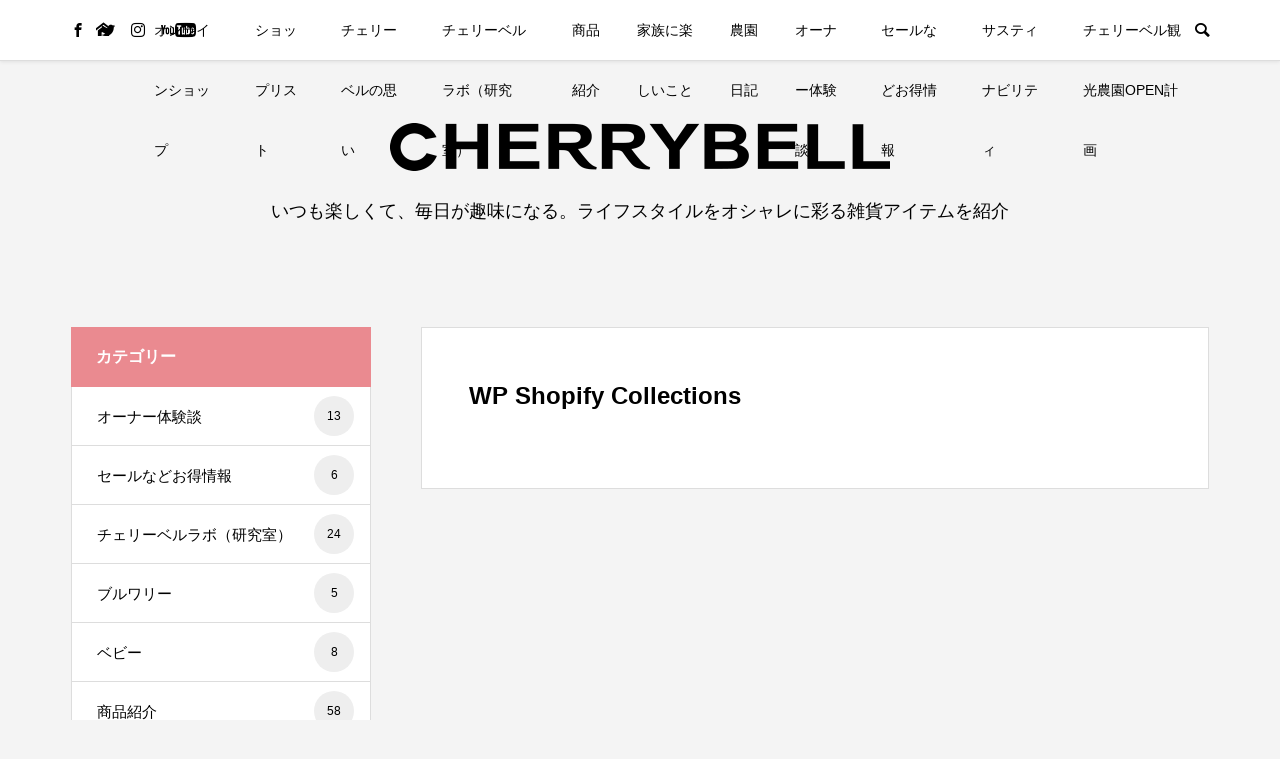

--- FILE ---
content_type: text/html; charset=UTF-8
request_url: https://cherrybell.jp/collections/
body_size: 13831
content:
<!DOCTYPE html>
<html lang="ja">
<head >
<meta charset="UTF-8">
<meta name="description" content="おっと言えるモノ・コトを提供したい">
<meta name="viewport" content="width=device-width">
<meta name='robots' content='index, follow, max-image-preview:large, max-snippet:-1, max-video-preview:-1' />
	<style>img:is([sizes="auto" i], [sizes^="auto," i]) { contain-intrinsic-size: 3000px 1500px }</style>
	
	<!-- This site is optimized with the Yoast SEO plugin v20.6 - https://yoast.com/wordpress/plugins/seo/ -->
	<title>WP Shopify Collections - チェリーベル</title>
	<link rel="canonical" href="https://cherrybell.jp/collections/" />
	<meta property="og:locale" content="ja_JP" />
	<meta property="og:type" content="article" />
	<meta property="og:title" content="WP Shopify Collections - チェリーベル" />
	<meta property="og:url" content="https://cherrybell.jp/collections/" />
	<meta property="og:site_name" content="チェリーベル" />
	<meta property="article:publisher" content="https://www.facebook.com/r.cherrybell" />
	<meta name="twitter:card" content="summary_large_image" />
	<script type="application/ld+json" class="yoast-schema-graph">{"@context":"https://schema.org","@graph":[{"@type":"WebPage","@id":"https://cherrybell.jp/collections/","url":"https://cherrybell.jp/collections/","name":"WP Shopify Collections - チェリーベル","isPartOf":{"@id":"https://cherrybell.jp/#website"},"datePublished":"2021-10-02T14:12:24+00:00","dateModified":"2021-10-02T14:12:24+00:00","breadcrumb":{"@id":"https://cherrybell.jp/collections/#breadcrumb"},"inLanguage":"ja","potentialAction":[{"@type":"ReadAction","target":["https://cherrybell.jp/collections/"]}]},{"@type":"BreadcrumbList","@id":"https://cherrybell.jp/collections/#breadcrumb","itemListElement":[{"@type":"ListItem","position":1,"name":"ホーム","item":"https://cherrybell.jp/"},{"@type":"ListItem","position":2,"name":"WP Shopify Collections"}]},{"@type":"WebSite","@id":"https://cherrybell.jp/#website","url":"https://cherrybell.jp/","name":"チェリーベル","description":"おっと言えるモノ・コトを提供したい","publisher":{"@id":"https://cherrybell.jp/#organization"},"potentialAction":[{"@type":"SearchAction","target":{"@type":"EntryPoint","urlTemplate":"https://cherrybell.jp/?s={search_term_string}"},"query-input":"required name=search_term_string"}],"inLanguage":"ja"},{"@type":"Organization","@id":"https://cherrybell.jp/#organization","name":"株式会社チェリーベル・ジャパン","url":"https://cherrybell.jp/","logo":{"@type":"ImageObject","inLanguage":"ja","@id":"https://cherrybell.jp/#/schema/logo/image/","url":"https://cherrybell.jp/wp-content/uploads/2020/04/cherrybell_logo1000.png","contentUrl":"https://cherrybell.jp/wp-content/uploads/2020/04/cherrybell_logo1000.png","width":1000,"height":96,"caption":"株式会社チェリーベル・ジャパン"},"image":{"@id":"https://cherrybell.jp/#/schema/logo/image/"},"sameAs":["https://www.facebook.com/r.cherrybell","https://www.instagram.com/cherrybell_house/?hl=ja","https://www.youtube.com/channel/UCj1wskIfrGTu5ml2LSJFajg"]}]}</script>
	<!-- / Yoast SEO plugin. -->


<link rel='dns-prefetch' href='//www.googletagmanager.com' />
<link rel='dns-prefetch' href='//c0.wp.com' />
<link rel='stylesheet' id='wp-block-library-css' href='https://c0.wp.com/c/6.7.4/wp-includes/css/dist/block-library/style.min.css' type='text/css' media='all' />
<style id='wp-block-library-inline-css' type='text/css'>
.has-text-align-justify{text-align:justify;}
.vk-cols--reverse{flex-direction:row-reverse}.vk-cols--hasbtn{margin-bottom:0}.vk-cols--hasbtn>.row>.vk_gridColumn_item,.vk-cols--hasbtn>.wp-block-column{position:relative;padding-bottom:3em}.vk-cols--hasbtn>.row>.vk_gridColumn_item>.wp-block-buttons,.vk-cols--hasbtn>.row>.vk_gridColumn_item>.vk_button,.vk-cols--hasbtn>.wp-block-column>.wp-block-buttons,.vk-cols--hasbtn>.wp-block-column>.vk_button{position:absolute;bottom:0;width:100%}.vk-cols--fit.wp-block-columns{gap:0}.vk-cols--fit.wp-block-columns,.vk-cols--fit.wp-block-columns:not(.is-not-stacked-on-mobile){margin-top:0;margin-bottom:0;justify-content:space-between}.vk-cols--fit.wp-block-columns>.wp-block-column *:last-child,.vk-cols--fit.wp-block-columns:not(.is-not-stacked-on-mobile)>.wp-block-column *:last-child{margin-bottom:0}.vk-cols--fit.wp-block-columns>.wp-block-column>.wp-block-cover,.vk-cols--fit.wp-block-columns:not(.is-not-stacked-on-mobile)>.wp-block-column>.wp-block-cover{margin-top:0}.vk-cols--fit.wp-block-columns.has-background,.vk-cols--fit.wp-block-columns:not(.is-not-stacked-on-mobile).has-background{padding:0}@media(max-width: 599px){.vk-cols--fit.wp-block-columns:not(.has-background)>.wp-block-column:not(.has-background),.vk-cols--fit.wp-block-columns:not(.is-not-stacked-on-mobile):not(.has-background)>.wp-block-column:not(.has-background){padding-left:0 !important;padding-right:0 !important}}@media(min-width: 782px){.vk-cols--fit.wp-block-columns .block-editor-block-list__block.wp-block-column:not(:first-child),.vk-cols--fit.wp-block-columns>.wp-block-column:not(:first-child),.vk-cols--fit.wp-block-columns:not(.is-not-stacked-on-mobile) .block-editor-block-list__block.wp-block-column:not(:first-child),.vk-cols--fit.wp-block-columns:not(.is-not-stacked-on-mobile)>.wp-block-column:not(:first-child){margin-left:0}}@media(min-width: 600px)and (max-width: 781px){.vk-cols--fit.wp-block-columns .wp-block-column:nth-child(2n),.vk-cols--fit.wp-block-columns:not(.is-not-stacked-on-mobile) .wp-block-column:nth-child(2n){margin-left:0}.vk-cols--fit.wp-block-columns .wp-block-column:not(:only-child),.vk-cols--fit.wp-block-columns:not(.is-not-stacked-on-mobile) .wp-block-column:not(:only-child){flex-basis:50% !important}}.vk-cols--fit--gap1.wp-block-columns{gap:1px}@media(min-width: 600px)and (max-width: 781px){.vk-cols--fit--gap1.wp-block-columns .wp-block-column:not(:only-child){flex-basis:calc(50% - 1px) !important}}.vk-cols--fit.vk-cols--grid>.block-editor-block-list__block,.vk-cols--fit.vk-cols--grid>.wp-block-column,.vk-cols--fit.vk-cols--grid:not(.is-not-stacked-on-mobile)>.block-editor-block-list__block,.vk-cols--fit.vk-cols--grid:not(.is-not-stacked-on-mobile)>.wp-block-column{flex-basis:50%;box-sizing:border-box}@media(max-width: 599px){.vk-cols--fit.vk-cols--grid.vk-cols--grid--alignfull>.wp-block-column:nth-child(2)>.wp-block-cover,.vk-cols--fit.vk-cols--grid:not(.is-not-stacked-on-mobile).vk-cols--grid--alignfull>.wp-block-column:nth-child(2)>.wp-block-cover{width:100vw;margin-right:calc((100% - 100vw)/2);margin-left:calc((100% - 100vw)/2)}}@media(min-width: 600px){.vk-cols--fit.vk-cols--grid.vk-cols--grid--alignfull>.wp-block-column:nth-child(2)>.wp-block-cover,.vk-cols--fit.vk-cols--grid:not(.is-not-stacked-on-mobile).vk-cols--grid--alignfull>.wp-block-column:nth-child(2)>.wp-block-cover{margin-right:calc(100% - 50vw);width:50vw}}@media(min-width: 600px){.vk-cols--fit.vk-cols--grid.vk-cols--grid--alignfull.vk-cols--reverse>.wp-block-column,.vk-cols--fit.vk-cols--grid:not(.is-not-stacked-on-mobile).vk-cols--grid--alignfull.vk-cols--reverse>.wp-block-column{margin-left:0;margin-right:0}.vk-cols--fit.vk-cols--grid.vk-cols--grid--alignfull.vk-cols--reverse>.wp-block-column:nth-child(2)>.wp-block-cover,.vk-cols--fit.vk-cols--grid:not(.is-not-stacked-on-mobile).vk-cols--grid--alignfull.vk-cols--reverse>.wp-block-column:nth-child(2)>.wp-block-cover{margin-left:calc(100% - 50vw)}}.vk-cols--menu h2,.vk-cols--menu h3,.vk-cols--menu h4,.vk-cols--menu h5{margin-bottom:.2em;text-shadow:#000 0 0 10px}.vk-cols--menu h2:first-child,.vk-cols--menu h3:first-child,.vk-cols--menu h4:first-child,.vk-cols--menu h5:first-child{margin-top:0}.vk-cols--menu p{margin-bottom:1rem;text-shadow:#000 0 0 10px}.vk-cols--menu .wp-block-cover__inner-container:last-child{margin-bottom:0}.vk-cols--fitbnrs .wp-block-column .wp-block-cover:hover img{filter:unset}.vk-cols--fitbnrs .wp-block-column .wp-block-cover:hover{background-color:unset}.vk-cols--fitbnrs .wp-block-column .wp-block-cover:hover .wp-block-cover__image-background{filter:unset !important}.vk-cols--fitbnrs .wp-block-cover__inner-container{position:absolute;height:100%;width:100%}.vk-cols--fitbnrs .vk_button{height:100%;margin:0}.vk-cols--fitbnrs .vk_button .vk_button_btn,.vk-cols--fitbnrs .vk_button .btn{height:100%;width:100%;border:none;box-shadow:none;background-color:unset !important;transition:unset}.vk-cols--fitbnrs .vk_button .vk_button_btn:hover,.vk-cols--fitbnrs .vk_button .btn:hover{transition:unset}.vk-cols--fitbnrs .vk_button .vk_button_btn:after,.vk-cols--fitbnrs .vk_button .btn:after{border:none}.vk-cols--fitbnrs .vk_button .vk_button_link_txt{width:100%;position:absolute;top:50%;left:50%;transform:translateY(-50%) translateX(-50%);font-size:2rem;text-shadow:#000 0 0 10px}.vk-cols--fitbnrs .vk_button .vk_button_link_subCaption{width:100%;position:absolute;top:calc(50% + 2.2em);left:50%;transform:translateY(-50%) translateX(-50%);text-shadow:#000 0 0 10px}@media(min-width: 992px){.vk-cols--media.wp-block-columns{gap:3rem}}.vk-fit-map figure{margin-bottom:0}.vk-fit-map iframe{position:relative;margin-bottom:0;display:block;max-height:400px;width:100vw}.vk-fit-map:is(.alignfull,.alignwide) div{max-width:100%}.vk-table--th--width25 :where(tr>*:first-child){width:25%}.vk-table--th--width30 :where(tr>*:first-child){width:30%}.vk-table--th--width35 :where(tr>*:first-child){width:35%}.vk-table--th--width40 :where(tr>*:first-child){width:40%}.vk-table--th--bg-bright :where(tr>*:first-child){background-color:var(--wp--preset--color--bg-secondary, rgba(0, 0, 0, 0.05))}@media(max-width: 599px){.vk-table--mobile-block :is(th,td){width:100%;display:block}.vk-table--mobile-block.wp-block-table table :is(th,td){border-top:none}}.vk-table--width--th25 :where(tr>*:first-child){width:25%}.vk-table--width--th30 :where(tr>*:first-child){width:30%}.vk-table--width--th35 :where(tr>*:first-child){width:35%}.vk-table--width--th40 :where(tr>*:first-child){width:40%}.no-margin{margin:0}@media(max-width: 599px){.wp-block-image.vk-aligncenter--mobile>.alignright{float:none;margin-left:auto;margin-right:auto}.vk-no-padding-horizontal--mobile{padding-left:0 !important;padding-right:0 !important}}
/* VK Color Palettes */
</style>
<link rel='stylesheet' id='mediaelement-css' href='https://c0.wp.com/c/6.7.4/wp-includes/js/mediaelement/mediaelementplayer-legacy.min.css' type='text/css' media='all' />
<link rel='stylesheet' id='wp-mediaelement-css' href='https://c0.wp.com/c/6.7.4/wp-includes/js/mediaelement/wp-mediaelement.min.css' type='text/css' media='all' />
<link rel='stylesheet' id='vk-blocks/alert-css' href='https://cherrybell.jp/wp-content/plugins/vk-blocks/build/alert/style.css?ver=1.55.0.1' type='text/css' media='all' />
<link rel='stylesheet' id='vk-blocks/ancestor-page-list-css' href='https://cherrybell.jp/wp-content/plugins/vk-blocks/build/ancestor-page-list/style.css?ver=1.55.0.1' type='text/css' media='all' />
<link rel='stylesheet' id='vk-blocks/balloon-css' href='https://cherrybell.jp/wp-content/plugins/vk-blocks/build/balloon/style.css?ver=1.55.0.1' type='text/css' media='all' />
<link rel='stylesheet' id='vk-blocks/border-box-css' href='https://cherrybell.jp/wp-content/plugins/vk-blocks/build/border-box/style.css?ver=1.55.0.1' type='text/css' media='all' />
<link rel='stylesheet' id='vk-blocks/button-css' href='https://cherrybell.jp/wp-content/plugins/vk-blocks/build/button/style.css?ver=1.55.0.1' type='text/css' media='all' />
<link rel='stylesheet' id='vk-blocks/faq-css' href='https://cherrybell.jp/wp-content/plugins/vk-blocks/build/faq/style.css?ver=1.55.0.1' type='text/css' media='all' />
<link rel='stylesheet' id='vk-blocks/flow-css' href='https://cherrybell.jp/wp-content/plugins/vk-blocks/build/flow/style.css?ver=1.55.0.1' type='text/css' media='all' />
<link rel='stylesheet' id='vk-blocks/heading-css' href='https://cherrybell.jp/wp-content/plugins/vk-blocks/build/heading/style.css?ver=1.55.0.1' type='text/css' media='all' />
<link rel='stylesheet' id='vk-blocks/icon-css' href='https://cherrybell.jp/wp-content/plugins/vk-blocks/build/icon/style.css?ver=1.55.0.1' type='text/css' media='all' />
<link rel='stylesheet' id='vk-blocks/icon-outer-css' href='https://cherrybell.jp/wp-content/plugins/vk-blocks/build/icon-outer/style.css?ver=1.55.0.1' type='text/css' media='all' />
<link rel='stylesheet' id='vk-blocks/pr-blocks-css' href='https://cherrybell.jp/wp-content/plugins/vk-blocks/build/pr-blocks/style.css?ver=1.55.0.1' type='text/css' media='all' />
<link rel='stylesheet' id='vk-blocks/pr-content-css' href='https://cherrybell.jp/wp-content/plugins/vk-blocks/build/pr-content/style.css?ver=1.55.0.1' type='text/css' media='all' />
<link rel='stylesheet' id='vk-swiper-style-css' href='https://cherrybell.jp/wp-content/plugins/vk-blocks/inc/vk-swiper/package/assets/css/swiper-bundle.min.css?ver=6.8.0' type='text/css' media='all' />
<link rel='stylesheet' id='vk-blocks/slider-css' href='https://cherrybell.jp/wp-content/plugins/vk-blocks/build/slider/style.css?ver=1.55.0.1' type='text/css' media='all' />
<link rel='stylesheet' id='vk-blocks/slider-item-css' href='https://cherrybell.jp/wp-content/plugins/vk-blocks/build/slider-item/style.css?ver=1.55.0.1' type='text/css' media='all' />
<link rel='stylesheet' id='vk-blocks/spacer-css' href='https://cherrybell.jp/wp-content/plugins/vk-blocks/build/spacer/style.css?ver=1.55.0.1' type='text/css' media='all' />
<link rel='stylesheet' id='vk-blocks/staff-css' href='https://cherrybell.jp/wp-content/plugins/vk-blocks/build/staff/style.css?ver=1.55.0.1' type='text/css' media='all' />
<style id='classic-theme-styles-inline-css' type='text/css'>
/*! This file is auto-generated */
.wp-block-button__link{color:#fff;background-color:#32373c;border-radius:9999px;box-shadow:none;text-decoration:none;padding:calc(.667em + 2px) calc(1.333em + 2px);font-size:1.125em}.wp-block-file__button{background:#32373c;color:#fff;text-decoration:none}
</style>
<style id='global-styles-inline-css' type='text/css'>
:root{--wp--preset--aspect-ratio--square: 1;--wp--preset--aspect-ratio--4-3: 4/3;--wp--preset--aspect-ratio--3-4: 3/4;--wp--preset--aspect-ratio--3-2: 3/2;--wp--preset--aspect-ratio--2-3: 2/3;--wp--preset--aspect-ratio--16-9: 16/9;--wp--preset--aspect-ratio--9-16: 9/16;--wp--preset--color--black: #000000;--wp--preset--color--cyan-bluish-gray: #abb8c3;--wp--preset--color--white: #ffffff;--wp--preset--color--pale-pink: #f78da7;--wp--preset--color--vivid-red: #cf2e2e;--wp--preset--color--luminous-vivid-orange: #ff6900;--wp--preset--color--luminous-vivid-amber: #fcb900;--wp--preset--color--light-green-cyan: #7bdcb5;--wp--preset--color--vivid-green-cyan: #00d084;--wp--preset--color--pale-cyan-blue: #8ed1fc;--wp--preset--color--vivid-cyan-blue: #0693e3;--wp--preset--color--vivid-purple: #9b51e0;--wp--preset--gradient--vivid-cyan-blue-to-vivid-purple: linear-gradient(135deg,rgba(6,147,227,1) 0%,rgb(155,81,224) 100%);--wp--preset--gradient--light-green-cyan-to-vivid-green-cyan: linear-gradient(135deg,rgb(122,220,180) 0%,rgb(0,208,130) 100%);--wp--preset--gradient--luminous-vivid-amber-to-luminous-vivid-orange: linear-gradient(135deg,rgba(252,185,0,1) 0%,rgba(255,105,0,1) 100%);--wp--preset--gradient--luminous-vivid-orange-to-vivid-red: linear-gradient(135deg,rgba(255,105,0,1) 0%,rgb(207,46,46) 100%);--wp--preset--gradient--very-light-gray-to-cyan-bluish-gray: linear-gradient(135deg,rgb(238,238,238) 0%,rgb(169,184,195) 100%);--wp--preset--gradient--cool-to-warm-spectrum: linear-gradient(135deg,rgb(74,234,220) 0%,rgb(151,120,209) 20%,rgb(207,42,186) 40%,rgb(238,44,130) 60%,rgb(251,105,98) 80%,rgb(254,248,76) 100%);--wp--preset--gradient--blush-light-purple: linear-gradient(135deg,rgb(255,206,236) 0%,rgb(152,150,240) 100%);--wp--preset--gradient--blush-bordeaux: linear-gradient(135deg,rgb(254,205,165) 0%,rgb(254,45,45) 50%,rgb(107,0,62) 100%);--wp--preset--gradient--luminous-dusk: linear-gradient(135deg,rgb(255,203,112) 0%,rgb(199,81,192) 50%,rgb(65,88,208) 100%);--wp--preset--gradient--pale-ocean: linear-gradient(135deg,rgb(255,245,203) 0%,rgb(182,227,212) 50%,rgb(51,167,181) 100%);--wp--preset--gradient--electric-grass: linear-gradient(135deg,rgb(202,248,128) 0%,rgb(113,206,126) 100%);--wp--preset--gradient--midnight: linear-gradient(135deg,rgb(2,3,129) 0%,rgb(40,116,252) 100%);--wp--preset--font-size--small: 13px;--wp--preset--font-size--medium: 20px;--wp--preset--font-size--large: 36px;--wp--preset--font-size--x-large: 42px;--wp--preset--spacing--20: 0.44rem;--wp--preset--spacing--30: 0.67rem;--wp--preset--spacing--40: 1rem;--wp--preset--spacing--50: 1.5rem;--wp--preset--spacing--60: 2.25rem;--wp--preset--spacing--70: 3.38rem;--wp--preset--spacing--80: 5.06rem;--wp--preset--shadow--natural: 6px 6px 9px rgba(0, 0, 0, 0.2);--wp--preset--shadow--deep: 12px 12px 50px rgba(0, 0, 0, 0.4);--wp--preset--shadow--sharp: 6px 6px 0px rgba(0, 0, 0, 0.2);--wp--preset--shadow--outlined: 6px 6px 0px -3px rgba(255, 255, 255, 1), 6px 6px rgba(0, 0, 0, 1);--wp--preset--shadow--crisp: 6px 6px 0px rgba(0, 0, 0, 1);}:where(.is-layout-flex){gap: 0.5em;}:where(.is-layout-grid){gap: 0.5em;}body .is-layout-flex{display: flex;}.is-layout-flex{flex-wrap: wrap;align-items: center;}.is-layout-flex > :is(*, div){margin: 0;}body .is-layout-grid{display: grid;}.is-layout-grid > :is(*, div){margin: 0;}:where(.wp-block-columns.is-layout-flex){gap: 2em;}:where(.wp-block-columns.is-layout-grid){gap: 2em;}:where(.wp-block-post-template.is-layout-flex){gap: 1.25em;}:where(.wp-block-post-template.is-layout-grid){gap: 1.25em;}.has-black-color{color: var(--wp--preset--color--black) !important;}.has-cyan-bluish-gray-color{color: var(--wp--preset--color--cyan-bluish-gray) !important;}.has-white-color{color: var(--wp--preset--color--white) !important;}.has-pale-pink-color{color: var(--wp--preset--color--pale-pink) !important;}.has-vivid-red-color{color: var(--wp--preset--color--vivid-red) !important;}.has-luminous-vivid-orange-color{color: var(--wp--preset--color--luminous-vivid-orange) !important;}.has-luminous-vivid-amber-color{color: var(--wp--preset--color--luminous-vivid-amber) !important;}.has-light-green-cyan-color{color: var(--wp--preset--color--light-green-cyan) !important;}.has-vivid-green-cyan-color{color: var(--wp--preset--color--vivid-green-cyan) !important;}.has-pale-cyan-blue-color{color: var(--wp--preset--color--pale-cyan-blue) !important;}.has-vivid-cyan-blue-color{color: var(--wp--preset--color--vivid-cyan-blue) !important;}.has-vivid-purple-color{color: var(--wp--preset--color--vivid-purple) !important;}.has-black-background-color{background-color: var(--wp--preset--color--black) !important;}.has-cyan-bluish-gray-background-color{background-color: var(--wp--preset--color--cyan-bluish-gray) !important;}.has-white-background-color{background-color: var(--wp--preset--color--white) !important;}.has-pale-pink-background-color{background-color: var(--wp--preset--color--pale-pink) !important;}.has-vivid-red-background-color{background-color: var(--wp--preset--color--vivid-red) !important;}.has-luminous-vivid-orange-background-color{background-color: var(--wp--preset--color--luminous-vivid-orange) !important;}.has-luminous-vivid-amber-background-color{background-color: var(--wp--preset--color--luminous-vivid-amber) !important;}.has-light-green-cyan-background-color{background-color: var(--wp--preset--color--light-green-cyan) !important;}.has-vivid-green-cyan-background-color{background-color: var(--wp--preset--color--vivid-green-cyan) !important;}.has-pale-cyan-blue-background-color{background-color: var(--wp--preset--color--pale-cyan-blue) !important;}.has-vivid-cyan-blue-background-color{background-color: var(--wp--preset--color--vivid-cyan-blue) !important;}.has-vivid-purple-background-color{background-color: var(--wp--preset--color--vivid-purple) !important;}.has-black-border-color{border-color: var(--wp--preset--color--black) !important;}.has-cyan-bluish-gray-border-color{border-color: var(--wp--preset--color--cyan-bluish-gray) !important;}.has-white-border-color{border-color: var(--wp--preset--color--white) !important;}.has-pale-pink-border-color{border-color: var(--wp--preset--color--pale-pink) !important;}.has-vivid-red-border-color{border-color: var(--wp--preset--color--vivid-red) !important;}.has-luminous-vivid-orange-border-color{border-color: var(--wp--preset--color--luminous-vivid-orange) !important;}.has-luminous-vivid-amber-border-color{border-color: var(--wp--preset--color--luminous-vivid-amber) !important;}.has-light-green-cyan-border-color{border-color: var(--wp--preset--color--light-green-cyan) !important;}.has-vivid-green-cyan-border-color{border-color: var(--wp--preset--color--vivid-green-cyan) !important;}.has-pale-cyan-blue-border-color{border-color: var(--wp--preset--color--pale-cyan-blue) !important;}.has-vivid-cyan-blue-border-color{border-color: var(--wp--preset--color--vivid-cyan-blue) !important;}.has-vivid-purple-border-color{border-color: var(--wp--preset--color--vivid-purple) !important;}.has-vivid-cyan-blue-to-vivid-purple-gradient-background{background: var(--wp--preset--gradient--vivid-cyan-blue-to-vivid-purple) !important;}.has-light-green-cyan-to-vivid-green-cyan-gradient-background{background: var(--wp--preset--gradient--light-green-cyan-to-vivid-green-cyan) !important;}.has-luminous-vivid-amber-to-luminous-vivid-orange-gradient-background{background: var(--wp--preset--gradient--luminous-vivid-amber-to-luminous-vivid-orange) !important;}.has-luminous-vivid-orange-to-vivid-red-gradient-background{background: var(--wp--preset--gradient--luminous-vivid-orange-to-vivid-red) !important;}.has-very-light-gray-to-cyan-bluish-gray-gradient-background{background: var(--wp--preset--gradient--very-light-gray-to-cyan-bluish-gray) !important;}.has-cool-to-warm-spectrum-gradient-background{background: var(--wp--preset--gradient--cool-to-warm-spectrum) !important;}.has-blush-light-purple-gradient-background{background: var(--wp--preset--gradient--blush-light-purple) !important;}.has-blush-bordeaux-gradient-background{background: var(--wp--preset--gradient--blush-bordeaux) !important;}.has-luminous-dusk-gradient-background{background: var(--wp--preset--gradient--luminous-dusk) !important;}.has-pale-ocean-gradient-background{background: var(--wp--preset--gradient--pale-ocean) !important;}.has-electric-grass-gradient-background{background: var(--wp--preset--gradient--electric-grass) !important;}.has-midnight-gradient-background{background: var(--wp--preset--gradient--midnight) !important;}.has-small-font-size{font-size: var(--wp--preset--font-size--small) !important;}.has-medium-font-size{font-size: var(--wp--preset--font-size--medium) !important;}.has-large-font-size{font-size: var(--wp--preset--font-size--large) !important;}.has-x-large-font-size{font-size: var(--wp--preset--font-size--x-large) !important;}
:where(.wp-block-post-template.is-layout-flex){gap: 1.25em;}:where(.wp-block-post-template.is-layout-grid){gap: 1.25em;}
:where(.wp-block-columns.is-layout-flex){gap: 2em;}:where(.wp-block-columns.is-layout-grid){gap: 2em;}
:root :where(.wp-block-pullquote){font-size: 1.5em;line-height: 1.6;}
</style>
<link rel='stylesheet' id='vk-components-style-css' href='https://cherrybell.jp/wp-content/plugins/vk-blocks/build/vk-components.css?ver=1683435572' type='text/css' media='all' />
<link rel='stylesheet' id='vkblocks-bootstrap-css' href='https://cherrybell.jp/wp-content/plugins/vk-blocks/build/bootstrap_vk_using.css?ver=4.3.1' type='text/css' media='all' />
<link rel='stylesheet' id='be-slick-css' href='https://cherrybell.jp/wp-content/themes/be_tcd076/css/slick.min.css?ver=6.7.4' type='text/css' media='all' />
<link rel='stylesheet' id='be-perfect-scrollbar-css' href='https://cherrybell.jp/wp-content/themes/be_tcd076/css/perfect-scrollbar.css?ver=6.7.4' type='text/css' media='all' />
<link rel='stylesheet' id='be-style-css' href='https://cherrybell.jp/wp-content/themes/be_tcd076/style.css?ver=1.1' type='text/css' media='all' />
<link rel='stylesheet' id='vk-blocks-build-css-css' href='https://cherrybell.jp/wp-content/plugins/vk-blocks/build/block-build.css?ver=1.55.0.1' type='text/css' media='all' />
<style id='vk-blocks-build-css-inline-css' type='text/css'>
:root {--vk_flow-arrow: url(https://cherrybell.jp/wp-content/plugins/vk-blocks/inc/vk-blocks/images/arrow_bottom.svg);--vk_image-mask-wave01: url(https://cherrybell.jp/wp-content/plugins/vk-blocks/inc/vk-blocks/images/wave01.svg);--vk_image-mask-wave02: url(https://cherrybell.jp/wp-content/plugins/vk-blocks/inc/vk-blocks/images/wave02.svg);--vk_image-mask-wave03: url(https://cherrybell.jp/wp-content/plugins/vk-blocks/inc/vk-blocks/images/wave03.svg);--vk_image-mask-wave04: url(https://cherrybell.jp/wp-content/plugins/vk-blocks/inc/vk-blocks/images/wave04.svg);}
:root { --vk-size-text: 16px; /* --vk-color-primary is deprecated. */ --vk-color-primary:#337ab7; }

	:root {

		--vk-balloon-border-width:1px;

		--vk-balloon-speech-offset:-12px;
	}
	
</style>
<link rel='stylesheet' id='vk-font-awesome-css' href='https://cherrybell.jp/wp-content/plugins/vk-blocks/vendor/vektor-inc/font-awesome-versions/src/versions/6/css/all.min.css?ver=6.1.0' type='text/css' media='all' />
<link rel='stylesheet' id='jetpack_css-css' href='https://c0.wp.com/p/jetpack/10.2.3/css/jetpack.css' type='text/css' media='all' />
<script type="text/javascript" src="https://c0.wp.com/c/6.7.4/wp-includes/js/jquery/jquery.min.js" id="jquery-core-js"></script>
<script type="text/javascript" src="https://c0.wp.com/c/6.7.4/wp-includes/js/jquery/jquery-migrate.min.js" id="jquery-migrate-js"></script>

<!-- Google アナリティクス スニペット (Site Kit が追加) -->
<script type="text/javascript" src="https://www.googletagmanager.com/gtag/js?id=G-1DY0NMWWR6" id="google_gtagjs-js" async></script>
<script type="text/javascript" id="google_gtagjs-js-after">
/* <![CDATA[ */
window.dataLayer = window.dataLayer || [];function gtag(){dataLayer.push(arguments);}
gtag("js", new Date());
gtag("set", "developer_id.dZTNiMT", true);
gtag("config", "G-1DY0NMWWR6");
/* ]]> */
</script>

<!-- (ここまで) Google アナリティクス スニペット (Site Kit が追加) -->
<link rel="https://api.w.org/" href="https://cherrybell.jp/wp-json/" /><link rel="alternate" title="JSON" type="application/json" href="https://cherrybell.jp/wp-json/wp/v2/pages/376" /><link rel="EditURI" type="application/rsd+xml" title="RSD" href="https://cherrybell.jp/xmlrpc.php?rsd" />
<meta name="generator" content="WordPress 6.7.4" />
<link rel='shortlink' href='https://cherrybell.jp/?p=376' />
<link rel="alternate" title="oEmbed (JSON)" type="application/json+oembed" href="https://cherrybell.jp/wp-json/oembed/1.0/embed?url=https%3A%2F%2Fcherrybell.jp%2Fcollections%2F" />
<link rel="alternate" title="oEmbed (XML)" type="text/xml+oembed" href="https://cherrybell.jp/wp-json/oembed/1.0/embed?url=https%3A%2F%2Fcherrybell.jp%2Fcollections%2F&#038;format=xml" />
<meta name="generator" content="Site Kit by Google 1.99.0" /><style type='text/css'>img#wpstats{display:none}</style>
		<style>
.p-footer-widget-area .p-widget__title, .p-blog-list__item-meta, .p-ranking-list__item-meta, .p-widget-categories li a:hover, .p-widget-list__item-meta, .p-widget-list__item-meta a, .p-widget-list__type3 .p-widget-list__item-meta a:hover { color: #ea8a90; }
.p-blog-list__item-meta .p-article__category::before { color: #ea8a90 !important; }
.p-headline, .p-pagetop a,.p-page-links a:hover, .p-page-links > span, .p-pager__item a:hover, .p-pager__item .current, .p-entry__next-page__link:hover, .p-widget .searchform::after, .p-widget-search .p-widget-search__submit, .p-widget-categories a:hover .count, .p-sidebar .p-widget__title, .c-comment__form-submit:hover, .c-comment__password-protected, .c-pw__btn--register, .c-pw__btn, .p-index-tab__item.is-active, .p-ranking-tab__item.is-active { background-color: #ea8a90; }
.p-page-links a:hover, .p-page-links > span, .p-pager__item a:hover, .p-pager__item .current, .p-index-tab__item.is-active, .p-index-tab__item:hover + .p-index-tab__item.is-active, .p-ranking-tab__item.is-active, .p-ranking-tab__item:hover + .p-ranking-tab__item.is-active { border-color: #ea8a90; }
.c-comment__tab-item.is-active a, .c-comment__tab-item a:hover, .c-comment__tab-item.is-active p { background-color: rgba(234, 138, 144, 0.7); }
.c-comment__tab-item.is-active a:after, .c-comment__tab-item.is-active p:after { border-top-color: rgba(234, 138, 144, 0.7); }
.slick-arrow:hover { color: #dd747e; }
.p-pagetop a:hover, .p-index-tab__item:hover, .p-ranking-tab__item:hover, .p-global-nav > li > a::after { background-color: #dd747e; }
.p-index-tab__item:hover, .p-index-tab__item.is-active + .p-index-tab__item:hover, .p-ranking-tab__item:hover, .p-ranking-tab__item.is-active + .p-ranking-tab__item:hover { border-color: #dd747e; }
.p-entry__body a { color: #666666; }
body { font-family: "Segoe UI", Verdana, "游ゴシック", YuGothic, "Hiragino Kaku Gothic ProN", Meiryo, sans-serif; }
.p-logo, .p-page-header__title {
font-family: Segoe UI, "ヒラギノ角ゴ ProN W3", "Hiragino Kaku Gothic ProN", "メイリオ", Meiryo, sans-serif;
}
.p-hover-effect--type1:hover img { -webkit-transform: scale(1.1) rotate(2deg); transform: scale(1.1) rotate(2deg); }
.p-hover-effect--type2 img { margin-left: -8px; }
.p-hover-effect--type2:hover img { margin-left: 8px; }
.p-hover-effect--type2:hover .p-hover-effect__image { background: #000000; }
.p-hover-effect--type2:hover img { opacity: 0.5 }
.p-hover-effect--type3:hover .p-hover-effect__image { background: #000000; }
.p-hover-effect--type3:hover img { opacity: 0.5; }
.p-entry__title { font-size: 24px; }
.p-entry__body { font-size: 16px; }
.p-entry__body, .p-author__desc, .p-blog-archive__item-excerpt { color: #666666; }
.p-author__box { background-color: #f7f7f7; }
.l-header__bar { background: #ffffff; }
body.l-header__fix .is-header-fixed .l-header__bar { background: rgba(255, 255, 255, 0.8); }
.l-header a { color: #000000; }
.p-header__desc { color: #000000; font-size: 18px; }
.l-header__logo--text a { font-size: 32px; }
.p-copyright { background-color: #ffffff; color: #000000; }
.q_custom_button1 { background: #535353; color: #ffffff !important; }
.q_custom_button1:hover, .q_custom_button1:focus { background: #7d7d7d; color: #ffffff !important; }
.q_custom_button2 { background: #535353; color: #ffffff !important; }
.q_custom_button2:hover, .q_custom_button2:focus { background: #7d7d7d; color: #ffffff !important; }
.q_custom_button3 { background: #535353; color: #ffffff !important; }
.q_custom_button3:hover, .q_custom_button3:focus { background: #7d7d7d; color: #ffffff !important; }
.speech_balloon_left1 .speach_balloon_text { background-color: #ffdfdf; border-color: #ffdfdf; color: #000000 }
.speech_balloon_left1 .speach_balloon_text::before { border-right-color: #ffdfdf }
.speech_balloon_left1 .speach_balloon_text::after { border-right-color: #ffdfdf }
.speech_balloon_left2 .speach_balloon_text { background-color: #ffffff; border-color: #ff5353; color: #000000 }
.speech_balloon_left2 .speach_balloon_text::before { border-right-color: #ff5353 }
.speech_balloon_left2 .speach_balloon_text::after { border-right-color: #ffffff }
.speech_balloon_right1 .speach_balloon_text { background-color: #ccf4ff; border-color: #ccf4ff; color: #000000 }
.speech_balloon_right1 .speach_balloon_text::before { border-left-color: #ccf4ff }
.speech_balloon_right1 .speach_balloon_text::after { border-left-color: #ccf4ff }
.speech_balloon_right2 .speach_balloon_text { background-color: #ffffff; border-color: #0789b5; color: #000000 }
.speech_balloon_right2 .speach_balloon_text::before { border-left-color: #0789b5 }
.speech_balloon_right2 .speach_balloon_text::after { border-left-color: #ffffff }
@media (min-width: 1201px) {
	.p-global-nav > li > a, .p-global-nav > li > a:hover, .p-global-nav .menu-item-home:before { color: #000000; }
	.p-global-nav .sub-menu { background-color: #ffffff; }
	.p-global-nav .sub-menu a { color: #000000; }
	.p-global-nav .sub-menu a:hover, .p-global-nav .sub-menu .current-menu-item > a { background-color: #dd747e; border-color: #dd747e; color: #ffffff }
	.p-global-nav > li.menu-item-has-children > .sub-menu { border-color: #dd747e; }
	.p-megamenu--type2 .p-megamenu__image .category { color: #ffffff; }
	.p-megamenu--type3 ul li .p-megamenu__hover { color: #ffffff ; }
	.p-megamenu--type3 a.p-megamenu__hover:hover, .p-megamenu--type3 li.is-active > a { color: #ffffff ; }
	.p-megamenu--type3 ul li .p-megamenu__hover, .p-megamenu--type3 > ul { background-color: #ea8a90 ; }
	.p-megamenu--type3 .is-active > a.p-megamenu__hover, .p-megamenu--type3 a.p-megamenu__hover:hover, .p-megamenu--type3 li.is-active > a { background-color: #dd747e ; }
}
@media (max-width: 1200px) {
	.l-header__bar { background-color: rgba(255, 255, 255, 0.8); }
	.l-header__logo--mobile.l-header__logo--text a { font-size: 24px; }
	.p-drawer__contents { background-color: rgba(34, 34, 34, 1); }
	.p-drawer__contents .ps__thumb-y { background-color: #666666; }
	.p-drawer-overlay { background-color: rgba(0, 0, 0, 0.3); }
	.p-drawer__menu a, .p-drawer__menu > li > a, .p-header-search--mobile { background-color: #222222; color: #ffffff !important; }
	.p-drawer__menu a, .p-drawer__menu > li > a { background-color: #222222; color: #ffffff !important; }
	.p-drawer__menu a:hover, .p-drawer__menu > li > a:hover { background-color: #222222; color: #ffffff !important; }
	.p-drawer__menu .sub-menu a { background-color: #333333; color: #ffffff !important; }
	.p-drawer__menu .sub-menu a:hover { background-color: #555555; color: #ffffff !important; }
}
@media (max-width: 992px) {
	.p-entry__title { font-size: 18px; }
	.p-entry__body { font-size: 14px; }
}
.p-entry__body a {
    color: #F00;
    text-decoration-line: underline;
}
</style>
<style id="current-page-style">
</style>
<script type="text/javascript" src="//script.crazyegg.com/pages/scripts/0022/5217.js" async="async" ></script><link rel="icon" href="https://cherrybell.jp/wp-content/uploads/2022/04/image-1-150x150.jpg" sizes="32x32" />
<link rel="icon" href="https://cherrybell.jp/wp-content/uploads/2022/04/image-1-300x300.jpg" sizes="192x192" />
<link rel="apple-touch-icon" href="https://cherrybell.jp/wp-content/uploads/2022/04/image-1-300x300.jpg" />
<meta name="msapplication-TileImage" content="https://cherrybell.jp/wp-content/uploads/2022/04/image-1-300x300.jpg" />
	
<!-- Global site tag (gtag.js) - Google Analytics -->
<script async src="https://www.googletagmanager.com/gtag/js?id=UA-60063374-4"></script>
<script>
  window.dataLayer = window.dataLayer || [];
  function gtag(){dataLayer.push(arguments);}
  gtag('js', new Date());

  gtag('config', 'UA-60063374-4');
</script>
	
	
</head>
<body class="page-template-default page page-id-376 fa_v6_css vk-blocks l-header__fix l-header__fix--mobile">
<div id="site_wrap">
	<header id="js-header" class="l-header">
		<div class="l-header__bar">
			<div class="l-header__bar-inner l-inner">
				<ul class="p-social-nav"><li class="p-social-nav__item p-social-nav__item--facebook"><a href="https://www.facebook.com/r.cherrybell/" target="_blank"></a></li><li class="p-social-nav__item p-social-nav__item--twitter"><a href="https://twitter.com/CherrybellFarm" target="_blank"></a></li><li class="p-social-nav__item p-social-nav__item--instagram"><a href="https://www.instagram.com/cherrybell_house/" target="_blank"></a></li><li class="p-social-nav__item p-social-nav__item--youtube"><a href="https://www.youtube.com/channel/UCY_4PWYRHriDlAxU8Dqxn5g" target="_blank"></a></li></ul>
				<div class="p-logo l-header__logo l-header__logo--mobile l-header__logo--retina">
					<a href="https://cherrybell.jp/"><img src="https://cherrybell.jp/wp-content/uploads/2020/04/cherrybell_logo500.png" alt="チェリーベル" width="250"></a>
				</div>
				<div id="js-drawer" class="p-drawer">
					<div class="p-drawer__contents">
<nav class="p-global-nav__container"><ul id="js-global-nav" class="p-global-nav p-drawer__menu">
<li class="p-header-search p-header-search--mobile"><form action="https://cherrybell.jp/" method="get"><input type="text" name="s" value="" class="p-header-search__input" placeholder="SEARCH"><input type="submit" value="&#xe915;" class="p-header-search__submit"></form></li>
<li id="menu-item-31" class="menu-item menu-item-type-custom menu-item-object-custom menu-item-home menu-item-31"><a href="http://cherrybell.jp/">トップページ<span class="p-global-nav__toggle"></span></a></li>
<li id="menu-item-36" class="menu-item menu-item-type-custom menu-item-object-custom menu-item-36"><a target="_blank" href="https://shop.cherrybell.jp/">オンラインショップ<span class="p-global-nav__toggle"></span></a></li>
<li id="menu-item-32" class="menu-item menu-item-type-post_type menu-item-object-page menu-item-32"><a href="https://cherrybell.jp/shoplist/">ショップリスト<span class="p-global-nav__toggle"></span></a></li>
<li id="menu-item-34" class="menu-item menu-item-type-post_type menu-item-object-page menu-item-34"><a href="https://cherrybell.jp/about/">チェリーベルの思い<span class="p-global-nav__toggle"></span></a></li>
<li id="menu-item-344" class="menu-item menu-item-type-taxonomy menu-item-object-category menu-item-344 menu-term-id-40"><a href="https://cherrybell.jp/category/cherrybell-lab/">チェリーベルラボ（研究室）<span class="p-global-nav__toggle"></span></a></li>
<li id="menu-item-1179" class="menu-item menu-item-type-taxonomy menu-item-object-category menu-item-1179 menu-term-id-5"><a href="https://cherrybell.jp/category/products/">商品紹介<span class="p-global-nav__toggle"></span></a></li>
<li id="menu-item-1180" class="menu-item menu-item-type-taxonomy menu-item-object-category menu-item-1180 menu-term-id-4"><a href="https://cherrybell.jp/category/family/">家族に楽しいこと<span class="p-global-nav__toggle"></span></a></li>
<li id="menu-item-1181" class="menu-item menu-item-type-taxonomy menu-item-object-category menu-item-1181 menu-term-id-2"><a href="https://cherrybell.jp/category/farmdiary/">農園日記<span class="p-global-nav__toggle"></span></a></li>
<li id="menu-item-1182" class="menu-item menu-item-type-taxonomy menu-item-object-category menu-item-1182 menu-term-id-33"><a href="https://cherrybell.jp/category/%e3%82%aa%e3%83%bc%e3%83%8a%e3%83%bc%e4%bd%93%e9%a8%93%e8%ab%87/">オーナー体験談<span class="p-global-nav__toggle"></span></a></li>
<li id="menu-item-1183" class="menu-item menu-item-type-taxonomy menu-item-object-category menu-item-1183 menu-term-id-11"><a href="https://cherrybell.jp/category/sale/">セールなどお得情報<span class="p-global-nav__toggle"></span></a></li>
<li id="menu-item-2271" class="menu-item menu-item-type-post_type menu-item-object-page menu-item-2271"><a href="https://cherrybell.jp/sustainability/">サスティナビリティ<span class="p-global-nav__toggle"></span></a></li>
<li id="menu-item-91" class="menu-item menu-item-type-custom menu-item-object-custom menu-item-91"><a target="_blank" href="https://cherrybell.jp/blueberry">チェリーベル観光農園OPEN計画<span class="p-global-nav__toggle"></span></a></li>
</ul></nav>					</div>
					<div class="p-drawer-overlay"></div>
				</div>
				<a href="#" id="js-menu-button" class="p-menu-button c-menu-button u-hidden-lg"></a>
				<a href="#" id="js-search-button" class="p-search-button c-search-button u-visible-lg"></a>
				<div class="p-header-search p-header-search--pc">
					<form action="https://cherrybell.jp/" method="get">
						<input type="text" name="s" value="" class="p-header-search__input" placeholder="SEARCH">
					</form>
				</div>
			</div>
		</div>
		<div class="l-inner">
			<div class="p-logo l-header__logo l-header__logo--pc l-header__logo--retina">
				<a href="https://cherrybell.jp/"><img src="https://cherrybell.jp/wp-content/uploads/2020/04/cherrybell_logo1000.png" alt="チェリーベル" width="500"></a>
			</div>
			<div class="p-header__desc">いつも楽しくて、毎日が趣味になる。ライフスタイルをオシャレに彩る雑貨アイテムを紹介</div>
		</div>
	</header>
<main class="l-main l-pc-inner">
	<div class="l-2columns u-clearfix">
		<article class="p-entry p-entry-page l-primary">
			<div class="p-entry__inner l-inner">
				<h1 class="p-entry__title p-entry-page__title c-font_type--type2">WP Shopify Collections</h1>
				<div class="p-entry__body p-entry-page__body">
				</div>
			</div>
		</article>
		<aside class="p-sidebar l-secondary">
			<div class="p-sidebar__inner">
<div class="p-widget p-widget-sidebar tcdw_category_list_widget" id="tcdw_category_list_widget-3">
<h2 class="p-widget__title">カテゴリー</h2>
		<ul class="p-widget-categories">
				<li class="cat-item cat-item-33"><a href="https://cherrybell.jp/category/%e3%82%aa%e3%83%bc%e3%83%8a%e3%83%bc%e4%bd%93%e9%a8%93%e8%ab%87/">オーナー体験談<span class="count">13</span></a>
</li>
	<li class="cat-item cat-item-11"><a href="https://cherrybell.jp/category/sale/">セールなどお得情報<span class="count">6</span></a>
</li>
	<li class="cat-item cat-item-40"><a href="https://cherrybell.jp/category/cherrybell-lab/">チェリーベルラボ（研究室）<span class="count">24</span></a>
</li>
	<li class="cat-item cat-item-452"><a href="https://cherrybell.jp/category/%e3%83%96%e3%83%ab%e3%83%af%e3%83%aa%e3%83%bc/">ブルワリー<span class="count">5</span></a>
</li>
	<li class="cat-item cat-item-9"><a href="https://cherrybell.jp/category/baby/">ベビー<span class="count">8</span></a>
</li>
	<li class="cat-item cat-item-5"><a href="https://cherrybell.jp/category/products/">商品紹介<span class="count">58</span></a>
</li>
	<li class="cat-item cat-item-4"><a href="https://cherrybell.jp/category/family/">家族に楽しいこと<span class="count">56</span></a>
</li>
	<li class="cat-item cat-item-1"><a href="https://cherrybell.jp/category/%e6%9c%aa%e5%88%86%e9%a1%9e/">未分類<span class="count">31</span></a>
</li>
	<li class="cat-item cat-item-222"><a href="https://cherrybell.jp/category/%e6%b0%91%e6%b3%8a/">民泊<span class="count">1</span></a>
</li>
	<li class="cat-item cat-item-483"><a href="https://cherrybell.jp/category/%e8%87%aa%e7%84%b6%e3%82%a8%e3%83%8d%e3%83%ab%e3%82%ae%e3%83%bc/">自然エネルギー<span class="count">3</span></a>
</li>
	<li class="cat-item cat-item-2"><a href="https://cherrybell.jp/category/farmdiary/">農園日記<span class="count">13</span></a>
</li>
		</ul>

</div>
<div class="p-widget p-widget-sidebar ranking_list_widget" id="ranking_list_widget-2">
<h2 class="p-widget__title">人気記事BEST10</h2>
<ol class="p-widget-list p-widget-list__ranking">
	<li class="p-widget-list__item u-clearfix">
		<a class="p-hover-effect--type1" href="https://cherrybell.jp/hybridinverter-install/">
			<span class="p-widget-list__item-rank" style="background: #000000; color: #ffffff;">1</span>
			<div class="p-widget-list__item-thumbnail p-hover-effect__image"><img width="500" height="500" src="https://cherrybell.jp/wp-content/uploads/2024/06/image-3.png" class="attachment-size1 size-size1 wp-post-image" alt="" decoding="async" fetchpriority="high" />				<div class="p-float-views">
					<span class="p-article__views">4,473 views</span>
				</div>
			</div>
			<div class="p-widget-list__item-info">
				<h3 class="p-widget-list__item-title p-article__title js-multiline-ellipsis">ハイブリッドインバーターの配線（申請不要な接続方法について）</h3>
			</div>
		</a>
	</li>
	<li class="p-widget-list__item u-clearfix">
		<a class="p-hover-effect--type1" href="https://cherrybell.jp/intex/">
			<span class="p-widget-list__item-rank" style="background: #000000; color: #ffffff;">2</span>
			<div class="p-widget-list__item-thumbnail p-hover-effect__image"><img width="500" height="500" src="https://cherrybell.jp/wp-content/uploads/2023/06/image-500x500.png" class="attachment-size1 size-size1 wp-post-image" alt="" decoding="async" />				<div class="p-float-views">
					<span class="p-article__views">3,898 views</span>
				</div>
			</div>
			<div class="p-widget-list__item-info">
				<h3 class="p-widget-list__item-title p-article__title js-multiline-ellipsis">【2023年6月】INTEX 大型フレームプールのおすすめ人気ランキング4選</h3>
			</div>
		</a>
	</li>
	<li class="p-widget-list__item u-clearfix">
		<a class="p-hover-effect--type1" href="https://cherrybell.jp/%e3%83%81%e3%82%a7%e3%83%aa%e3%83%bc%e3%83%99%e3%83%ab%e8%be%b2%e5%9c%92%e3%81%ab%e3%80%81%e3%83%8f%e3%82%a4%e3%83%96%e3%83%aa%e3%83%83%e3%83%89%e3%82%a4%e3%83%b3%e3%83%90%e3%83%bc%e3%82%bf%e3%83%bc/">
			<span class="p-widget-list__item-rank" style="background: #000000; color: #ffffff;">3</span>
			<div class="p-widget-list__item-thumbnail p-hover-effect__image"><img width="500" height="500" src="https://cherrybell.jp/wp-content/uploads/2021/07/img_6174-500x500.jpg" class="attachment-size1 size-size1 wp-post-image" alt="" decoding="async" />				<div class="p-float-views">
					<span class="p-article__views">3,164 views</span>
				</div>
			</div>
			<div class="p-widget-list__item-info">
				<h3 class="p-widget-list__item-title p-article__title js-multiline-ellipsis">チェリーベル農園に、ハイブリッドインバーター設置</h3>
			</div>
		</a>
	</li>
	<li class="p-widget-list__item u-clearfix">
		<a class="p-hover-effect--type1" href="https://cherrybell.jp/canbattery-growatt-inverter/">
			<span class="p-widget-list__item-rank" style="background: #ffffff; color: #000000;">4</span>
			<div class="p-widget-list__item-thumbnail p-hover-effect__image"><img width="500" height="500" src="https://cherrybell.jp/wp-content/uploads/2021/11/img_6939-500x500.jpg" class="attachment-size1 size-size1 wp-post-image" alt="" decoding="async" loading="lazy" />				<div class="p-float-views">
					<span class="p-article__views">2,852 views</span>
				</div>
			</div>
			<div class="p-widget-list__item-info">
				<h3 class="p-widget-list__item-title p-article__title js-multiline-ellipsis">オフグリッド農園に向けて　CAN対応バッテリーとGROWATTインバーターの接続</h3>
			</div>
		</a>
	</li>
	<li class="p-widget-list__item u-clearfix">
		<a class="p-hover-effect--type1" href="https://cherrybell.jp/srne-%e3%83%8f%e3%82%a4%e3%83%96%e3%83%aa%e3%83%83%e3%83%89%e3%82%a4%e3%83%b3%e3%83%90%e3%83%bc%e3%82%bf%e3%83%bc%e7%94%a8-%e7%9b%a3%e8%a6%96%e3%82%b7%e3%82%b9%e3%83%86%e3%83%a0-for-pc-%e3%81%ae/">
			<span class="p-widget-list__item-rank" style="background: #ffffff; color: #000000;">5</span>
			<div class="p-widget-list__item-thumbnail p-hover-effect__image"><img width="500" height="500" src="https://cherrybell.jp/wp-content/uploads/2023/05/image-9-500x500.png" class="attachment-size1 size-size1 wp-post-image" alt="" decoding="async" loading="lazy" />				<div class="p-float-views">
					<span class="p-article__views">2,803 views</span>
				</div>
			</div>
			<div class="p-widget-list__item-info">
				<h3 class="p-widget-list__item-title p-article__title js-multiline-ellipsis">SRNE ハイブリッドインバーター用 監視システム FOR PC のインストール方法</h3>
			</div>
		</a>
	</li>
	<li class="p-widget-list__item u-clearfix">
		<a class="p-hover-effect--type1" href="https://cherrybell.jp/%e3%83%81%e3%82%a7%e3%83%aa%e3%83%bc%e3%83%99%e3%83%ab%e3%81%ae%e3%83%aa%e3%83%b3%e9%85%b8%e9%89%84%e3%83%aa%e3%83%81%e3%82%a6%e3%83%a0%e3%82%a4%e3%82%aa%e3%83%b3%e9%9b%bb%e6%b1%a0%e3%81%ae4%e5%8f%b0/">
			<span class="p-widget-list__item-rank" style="background: #ffffff; color: #000000;">6</span>
			<div class="p-widget-list__item-thumbnail p-hover-effect__image"><img width="500" height="412" src="https://cherrybell.jp/wp-content/uploads/2021/07/バッテリーの接続方法16台-500x412.jpg" class="attachment-size1 size-size1 wp-post-image" alt="" decoding="async" loading="lazy" />				<div class="p-float-views">
					<span class="p-article__views">2,217 views</span>
				</div>
			</div>
			<div class="p-widget-list__item-info">
				<h3 class="p-widget-list__item-title p-article__title js-multiline-ellipsis">チェリーベルのリン酸鉄リチウムイオン電池の4台直列繋ぎについて</h3>
			</div>
		</a>
	</li>
	<li class="p-widget-list__item u-clearfix">
		<a class="p-hover-effect--type1" href="https://cherrybell.jp/%e3%81%95%e3%81%a6%e3%80%81%e3%83%aa%e3%83%b3%e9%85%b8%e9%89%84%e3%83%aa%e3%83%81%e3%82%a6%e3%83%a0%e3%82%a4%e3%82%aa%e3%83%b3%e3%83%90%e3%83%83%e3%83%86%e3%83%aa%e3%83%bc%e3%81%ae%e3%83%86%e3%82%b9/">
			<span class="p-widget-list__item-rank" style="background: #ffffff; color: #000000;">7</span>
			<div class="p-widget-list__item-thumbnail p-hover-effect__image"><img width="500" height="500" src="https://cherrybell.jp/wp-content/uploads/2021/10/img_6694-500x500.png" class="attachment-size1 size-size1 wp-post-image" alt="" decoding="async" loading="lazy" />				<div class="p-float-views">
					<span class="p-article__views">1,924 views</span>
				</div>
			</div>
			<div class="p-widget-list__item-info">
				<h3 class="p-widget-list__item-title p-article__title js-multiline-ellipsis">さて、リン酸鉄リチウムイオンバッテリーのテストでさ。</h3>
			</div>
		</a>
	</li>
	<li class="p-widget-list__item u-clearfix">
		<a class="p-hover-effect--type1" href="https://cherrybell.jp/%e3%83%93%e3%83%bc%e3%83%ab%e3%81%ae%e3%82%a2%e3%83%89%e3%83%99%e3%83%b3%e3%83%88%e3%82%ab%e3%83%ac%e3%83%b3%e3%83%80%e3%83%bc%ef%bc%9f%ef%bc%81/">
			<span class="p-widget-list__item-rank" style="background: #ffffff; color: #000000;">8</span>
			<div class="p-widget-list__item-thumbnail p-hover-effect__image"><img width="500" height="500" src="https://cherrybell.jp/wp-content/uploads/2021/10/beercale_m2-500x500.jpg" class="attachment-size1 size-size1 wp-post-image" alt="ドイツビールセット" decoding="async" loading="lazy" />				<div class="p-float-views">
					<span class="p-article__views">1,830 views</span>
				</div>
			</div>
			<div class="p-widget-list__item-info">
				<h3 class="p-widget-list__item-title p-article__title js-multiline-ellipsis">ビールのアドベントカレンダー？！</h3>
			</div>
		</a>
	</li>
	<li class="p-widget-list__item u-clearfix">
		<a class="p-hover-effect--type1" href="https://cherrybell.jp/%e3%83%aa%e3%83%b3%e9%85%b8%e9%89%84%e3%83%aa%e3%83%81%e3%82%a6%e3%83%a0%e3%82%a4%e3%82%aa%e3%83%b3%e3%83%90%e3%83%83%e3%83%86%e3%83%aa%e3%83%bc%e5%85%a5%e8%8d%b7%e3%81%97%e3%81%be%e3%81%97%e3%81%9f/">
			<span class="p-widget-list__item-rank" style="background: #ffffff; color: #000000;">9</span>
			<div class="p-widget-list__item-thumbnail p-hover-effect__image"><img width="500" height="500" src="https://cherrybell.jp/wp-content/uploads/2021/07/WeChat-Image_20210714072541-500x500.jpg" class="attachment-size1 size-size1 wp-post-image" alt="" decoding="async" loading="lazy" />				<div class="p-float-views">
					<span class="p-article__views">1,821 views</span>
				</div>
			</div>
			<div class="p-widget-list__item-info">
				<h3 class="p-widget-list__item-title p-article__title js-multiline-ellipsis">リン酸鉄リチウムイオンバッテリー入荷しました！PoLiFe4</h3>
			</div>
		</a>
	</li>
	<li class="p-widget-list__item u-clearfix">
		<a class="p-hover-effect--type1" href="https://cherrybell.jp/growatt-software-install/">
			<span class="p-widget-list__item-rank" style="background: #ffffff; color: #000000;">10</span>
			<div class="p-widget-list__item-thumbnail p-hover-effect__image"><img width="500" height="500" src="https://cherrybell.jp/wp-content/uploads/2022/01/image-11-500x500.png" class="attachment-size1 size-size1 wp-post-image" alt="" decoding="async" loading="lazy" />				<div class="p-float-views">
					<span class="p-article__views">1,724 views</span>
				</div>
			</div>
			<div class="p-widget-list__item-info">
				<h3 class="p-widget-list__item-title p-article__title js-multiline-ellipsis">Growatt ハイブリッドインバーター用　監視ソフトウェアをインストールしてみた。</h3>
			</div>
		</a>
	</li>
</ol>
</div>
<div class="p-widget p-widget-sidebar widget_block widget_calendar" id="block-6">
<div class="wp-block-calendar"><table id="wp-calendar" class="wp-calendar-table">
	<caption>2026年1月</caption>
	<thead>
	<tr>
		<th scope="col" title="月曜日">月</th>
		<th scope="col" title="火曜日">火</th>
		<th scope="col" title="水曜日">水</th>
		<th scope="col" title="木曜日">木</th>
		<th scope="col" title="金曜日">金</th>
		<th scope="col" title="土曜日">土</th>
		<th scope="col" title="日曜日">日</th>
	</tr>
	</thead>
	<tbody>
	<tr>
		<td colspan="3" class="pad">&nbsp;</td><td>1</td><td>2</td><td>3</td><td>4</td>
	</tr>
	<tr>
		<td>5</td><td>6</td><td>7</td><td>8</td><td>9</td><td>10</td><td>11</td>
	</tr>
	<tr>
		<td>12</td><td>13</td><td>14</td><td>15</td><td>16</td><td>17</td><td>18</td>
	</tr>
	<tr>
		<td>19</td><td>20</td><td id="today">21</td><td>22</td><td>23</td><td>24</td><td>25</td>
	</tr>
	<tr>
		<td>26</td><td>27</td><td>28</td><td>29</td><td>30</td><td>31</td>
		<td class="pad" colspan="1">&nbsp;</td>
	</tr>
	</tbody>
	</table><nav aria-label="前と次の月" class="wp-calendar-nav">
		<span class="wp-calendar-nav-prev"><a href="https://cherrybell.jp/2025/12/">&laquo; 12月</a></span>
		<span class="pad">&nbsp;</span>
		<span class="wp-calendar-nav-next">&nbsp;</span>
	</nav></div></div>
<div class="p-widget p-widget-sidebar tcdw_archive_list_widget" id="tcdw_archive_list_widget-3">
		<div class="p-dropdown">
			<div class="p-dropdown__title">月を選択</div>
			<ul class="p-dropdown__list">
					<li><a href='https://cherrybell.jp/2025/12/'>2025年12月</a></li>
	<li><a href='https://cherrybell.jp/2025/06/'>2025年6月</a></li>
	<li><a href='https://cherrybell.jp/2025/03/'>2025年3月</a></li>
	<li><a href='https://cherrybell.jp/2025/01/'>2025年1月</a></li>
	<li><a href='https://cherrybell.jp/2024/11/'>2024年11月</a></li>
	<li><a href='https://cherrybell.jp/2024/08/'>2024年8月</a></li>
	<li><a href='https://cherrybell.jp/2024/07/'>2024年7月</a></li>
	<li><a href='https://cherrybell.jp/2024/06/'>2024年6月</a></li>
	<li><a href='https://cherrybell.jp/2024/05/'>2024年5月</a></li>
	<li><a href='https://cherrybell.jp/2024/02/'>2024年2月</a></li>
	<li><a href='https://cherrybell.jp/2024/01/'>2024年1月</a></li>
	<li><a href='https://cherrybell.jp/2023/11/'>2023年11月</a></li>
	<li><a href='https://cherrybell.jp/2023/10/'>2023年10月</a></li>
	<li><a href='https://cherrybell.jp/2023/09/'>2023年9月</a></li>
	<li><a href='https://cherrybell.jp/2023/08/'>2023年8月</a></li>
	<li><a href='https://cherrybell.jp/2023/07/'>2023年7月</a></li>
	<li><a href='https://cherrybell.jp/2023/06/'>2023年6月</a></li>
	<li><a href='https://cherrybell.jp/2023/05/'>2023年5月</a></li>
	<li><a href='https://cherrybell.jp/2023/04/'>2023年4月</a></li>
	<li><a href='https://cherrybell.jp/2023/03/'>2023年3月</a></li>
	<li><a href='https://cherrybell.jp/2023/02/'>2023年2月</a></li>
	<li><a href='https://cherrybell.jp/2023/01/'>2023年1月</a></li>
	<li><a href='https://cherrybell.jp/2022/12/'>2022年12月</a></li>
	<li><a href='https://cherrybell.jp/2022/11/'>2022年11月</a></li>
	<li><a href='https://cherrybell.jp/2022/09/'>2022年9月</a></li>
	<li><a href='https://cherrybell.jp/2022/07/'>2022年7月</a></li>
	<li><a href='https://cherrybell.jp/2022/06/'>2022年6月</a></li>
	<li><a href='https://cherrybell.jp/2022/05/'>2022年5月</a></li>
	<li><a href='https://cherrybell.jp/2022/04/'>2022年4月</a></li>
	<li><a href='https://cherrybell.jp/2022/03/'>2022年3月</a></li>
	<li><a href='https://cherrybell.jp/2022/02/'>2022年2月</a></li>
	<li><a href='https://cherrybell.jp/2022/01/'>2022年1月</a></li>
	<li><a href='https://cherrybell.jp/2021/12/'>2021年12月</a></li>
	<li><a href='https://cherrybell.jp/2021/11/'>2021年11月</a></li>
	<li><a href='https://cherrybell.jp/2021/10/'>2021年10月</a></li>
	<li><a href='https://cherrybell.jp/2021/09/'>2021年9月</a></li>
	<li><a href='https://cherrybell.jp/2021/07/'>2021年7月</a></li>
	<li><a href='https://cherrybell.jp/2021/06/'>2021年6月</a></li>
	<li><a href='https://cherrybell.jp/2021/04/'>2021年4月</a></li>
	<li><a href='https://cherrybell.jp/2021/02/'>2021年2月</a></li>
	<li><a href='https://cherrybell.jp/2021/01/'>2021年1月</a></li>
	<li><a href='https://cherrybell.jp/2020/11/'>2020年11月</a></li>
	<li><a href='https://cherrybell.jp/2020/10/'>2020年10月</a></li>
	<li><a href='https://cherrybell.jp/2020/09/'>2020年9月</a></li>
	<li><a href='https://cherrybell.jp/2020/08/'>2020年8月</a></li>
	<li><a href='https://cherrybell.jp/2020/07/'>2020年7月</a></li>
	<li><a href='https://cherrybell.jp/2020/06/'>2020年6月</a></li>
	<li><a href='https://cherrybell.jp/2020/03/'>2020年3月</a></li>
			</ul>
		</div>
</div>
			</div>
		</aside>
	</div>
</main>
	<footer class="l-footer">
		<div id="js-footer-slider" class="p-footer-blog p-article-slider l-pc-inner" data-footer_blog_interval="7">
			<article class="p-article-slider__item">
				<a class="p-hover-effect--type1" href="https://cherrybell.jp/%e3%83%9f%e3%82%b7%e3%83%a5%e3%83%a9%e3%83%b3%e3%82%b7%e3%82%a7%e3%83%95%e4%b8%ad%e9%87%8e%e6%b0%8f%e3%81%a8%e3%82%aa%e3%83%aa%e3%82%b8%e3%83%8a%e3%83%ab%e3%83%93%e3%83%bc%e3%83%ab%e4%bd%9c%e3%81%a3/">
					<div class="p-article-slider__item-thumbnail p-hover-effect__image js-object-fit-cover"><img width="600" height="960" src="https://cherrybell.jp/wp-content/uploads/2025/12/img_8549-600x960.jpg" class="attachment-size3 size-size3 wp-post-image" alt="" decoding="async" loading="lazy" /></div>
					<div class="p-article-slider__item-info">
						<h3 class="p-article-slider__item-title p-article__title js-multiline-ellipsis">ミシュランシェフ中野氏とオリジナルビール作ってみた！</h3>
						<p class="p-article-slider__item-meta p-article__meta u-clearfix"><time class="p-article__date" datetime="2025-12-13">2025.12.13</time><span class="p-article__category" data-href="https://cherrybell.jp/category/%e6%9c%aa%e5%88%86%e9%a1%9e/">未分類</span></p>
					</div>
				</a>
			</article>
			<article class="p-article-slider__item">
				<a class="p-hover-effect--type1" href="https://cherrybell.jp/goldenenergy-battery-soc-voltage/">
					<div class="p-article-slider__item-thumbnail p-hover-effect__image js-object-fit-cover"><img width="600" height="960" src="https://cherrybell.jp/wp-content/uploads/2025/06/img_4368-1-600x960.jpg" class="attachment-size3 size-size3 wp-post-image" alt="" decoding="async" loading="lazy" /></div>
					<div class="p-article-slider__item-info">
						<h3 class="p-article-slider__item-title p-article__title js-multiline-ellipsis">ゴールデンエナジー、リン酸鉄リチウムイオンバッテリーのSOC（バッテリー残量）と電圧の関係</h3>
						<p class="p-article-slider__item-meta p-article__meta u-clearfix"><time class="p-article__date" datetime="2025-06-16">2025.06.16</time><span class="p-article__category" data-href="https://cherrybell.jp/category/cherrybell-lab/">チェリーベルラボ（研究室）</span></p>
					</div>
				</a>
			</article>
			<article class="p-article-slider__item">
				<a class="p-hover-effect--type1" href="https://cherrybell.jp/srne-asp-10kw-soc/">
					<div class="p-article-slider__item-thumbnail p-hover-effect__image js-object-fit-cover"><img width="600" height="960" src="https://cherrybell.jp/wp-content/uploads/2025/06/img_4256-1-e1749462770422-600x960.png" class="attachment-size3 size-size3 wp-post-image" alt="" decoding="async" loading="lazy" /></div>
					<div class="p-article-slider__item-info">
						<h3 class="p-article-slider__item-title p-article__title js-multiline-ellipsis">SRNE ASP 10kW、ケーブル接続でバッテリーのSOC管理</h3>
						<p class="p-article-slider__item-meta p-article__meta u-clearfix"><time class="p-article__date" datetime="2025-06-09">2025.06.09</time><span class="p-article__category" data-href="https://cherrybell.jp/category/%e6%9c%aa%e5%88%86%e9%a1%9e/">未分類</span></p>
					</div>
				</a>
			</article>
			<article class="p-article-slider__item">
				<a class="p-hover-effect--type1" href="https://cherrybell.jp/pv-expo-%e8%a1%8c%e3%81%a3%e3%81%a6%e3%81%8d%e3%81%be%e3%81%97%e3%81%9f%e3%80%82/">
					<div class="p-article-slider__item-thumbnail p-hover-effect__image js-object-fit-cover"><img width="600" height="661" src="https://cherrybell.jp/wp-content/uploads/2025/03/image-600x661.jpg" class="attachment-size3 size-size3 wp-post-image" alt="" decoding="async" loading="lazy" /></div>
					<div class="p-article-slider__item-info">
						<h3 class="p-article-slider__item-title p-article__title js-multiline-ellipsis">PV EXPO 行ってきました。</h3>
						<p class="p-article-slider__item-meta p-article__meta u-clearfix"><time class="p-article__date" datetime="2025-03-06">2025.03.06</time><span class="p-article__category" data-href="https://cherrybell.jp/category/%e3%82%aa%e3%83%bc%e3%83%8a%e3%83%bc%e4%bd%93%e9%a8%93%e8%ab%87/">オーナー体験談</span></p>
					</div>
				</a>
			</article>
			<article class="p-article-slider__item">
				<a class="p-hover-effect--type1" href="https://cherrybell.jp/%e5%b0%8f%e8%b1%86%e5%b3%b6%e3%81%ab%e3%81%a6%e3%80%81%e3%82%aa%e3%83%aa%e3%83%bc%e3%83%96%e5%8f%8e%e7%a9%ab%e4%bd%93%e9%a8%93/">
					<div class="p-article-slider__item-thumbnail p-hover-effect__image js-object-fit-cover"><img width="600" height="960" src="https://cherrybell.jp/wp-content/uploads/2024/12/img_9339-1-600x960.jpg" class="attachment-size3 size-size3 wp-post-image" alt="" decoding="async" loading="lazy" /></div>
					<div class="p-article-slider__item-info">
						<h3 class="p-article-slider__item-title p-article__title js-multiline-ellipsis">小豆島にて、オリーブ収穫体験</h3>
						<p class="p-article-slider__item-meta p-article__meta u-clearfix"><time class="p-article__date" datetime="2025-01-06">2025.01.06</time><span class="p-article__category" data-href="https://cherrybell.jp/category/%e3%82%aa%e3%83%bc%e3%83%8a%e3%83%bc%e4%bd%93%e9%a8%93%e8%ab%87/">オーナー体験談</span></p>
					</div>
				</a>
			</article>
			<article class="p-article-slider__item">
				<a class="p-hover-effect--type1" href="https://cherrybell.jp/golden-energy%e8%93%84%e9%9b%bb%e6%b1%a0%e3%81%a8srne-asf-canrs485%e3%82%b1%e3%83%bc%e3%83%96%e3%83%ab%e6%8e%a5%e7%b6%9a%e3%81%97%e3%81%a6%e3%81%bf%e3%81%9f%e3%80%82/">
					<div class="p-article-slider__item-thumbnail p-hover-effect__image js-object-fit-cover"><img width="600" height="960" src="https://cherrybell.jp/wp-content/uploads/2024/11/img_9233-1-600x960.png" class="attachment-size3 size-size3 wp-post-image" alt="" decoding="async" loading="lazy" /></div>
					<div class="p-article-slider__item-info">
						<h3 class="p-article-slider__item-title p-article__title js-multiline-ellipsis">GOLDEN ENERGY蓄電池とSRNE ASF CAN(RS485)ケーブル接続してみた。</h3>
						<p class="p-article-slider__item-meta p-article__meta u-clearfix"><time class="p-article__date" datetime="2024-11-22">2024.11.22</time><span class="p-article__category" data-href="https://cherrybell.jp/category/%e6%9c%aa%e5%88%86%e9%a1%9e/">未分類</span></p>
					</div>
				</a>
			</article>
			<article class="p-article-slider__item">
				<a class="p-hover-effect--type1" href="https://cherrybell.jp/golden-energy-%e8%93%84%e9%9b%bb%e6%b1%a0%e3%81%a8%e3%80%81growatt%e3%83%8f%e3%82%a4%e3%83%96%e3%83%aa%e3%83%83%e3%83%89%e3%82%a4%e3%83%b3%e3%83%90%e3%83%bc%e3%82%bf%e3%83%bc%e3%81%a8%e3%81%ae/">
					<div class="p-article-slider__item-thumbnail p-hover-effect__image js-object-fit-cover"><img width="600" height="924" src="https://cherrybell.jp/wp-content/uploads/2024/11/img_9224-1-600x924.png" class="attachment-size3 size-size3 wp-post-image" alt="" decoding="async" loading="lazy" /></div>
					<div class="p-article-slider__item-info">
						<h3 class="p-article-slider__item-title p-article__title js-multiline-ellipsis">GOLDEN ENERGY 蓄電池と、GROWATTハイブリッドインバーターとの、CAN接続</h3>
						<p class="p-article-slider__item-meta p-article__meta u-clearfix"><time class="p-article__date" datetime="2024-11-22">2024.11.22</time><span class="p-article__category" data-href="https://cherrybell.jp/category/%e6%9c%aa%e5%88%86%e9%a1%9e/">未分類</span></p>
					</div>
				</a>
			</article>
			<article class="p-article-slider__item">
				<a class="p-hover-effect--type1" href="https://cherrybell.jp/%e5%be%85%e6%9c%9b%e3%81%ae%ef%bc%81growatt%e3%81%a8srne-%e5%8f%8c%e6%96%b9%e3%81%a7%e3%80%81can%e6%8e%a5%e7%b6%9a%e3%81%a7%e3%81%8d%e3%82%8b%e8%93%84%e9%9b%bb%e6%b1%a0%e3%81%a7%e3%81%8d%e3%81%9f/">
					<div class="p-article-slider__item-thumbnail p-hover-effect__image js-object-fit-cover"><img width="600" height="960" src="https://cherrybell.jp/wp-content/uploads/2024/11/img_9214-1-600x960.jpg" class="attachment-size3 size-size3 wp-post-image" alt="" decoding="async" loading="lazy" /></div>
					<div class="p-article-slider__item-info">
						<h3 class="p-article-slider__item-title p-article__title js-multiline-ellipsis">待望の！GROWATTとSRNE 双方で、CAN接続できる蓄電池できた！</h3>
						<p class="p-article-slider__item-meta p-article__meta u-clearfix"><time class="p-article__date" datetime="2024-11-22">2024.11.22</time><span class="p-article__category" data-href="https://cherrybell.jp/category/%e6%9c%aa%e5%88%86%e9%a1%9e/">未分類</span></p>
					</div>
				</a>
			</article>
			<article class="p-article-slider__item">
				<a class="p-hover-effect--type1" href="https://cherrybell.jp/howtochoose-inverter/">
					<div class="p-article-slider__item-thumbnail p-hover-effect__image js-object-fit-cover"><img width="500" height="500" src="https://cherrybell.jp/wp-content/uploads/2024/06/image-2.png" class="attachment-size3 size-size3 wp-post-image" alt="" decoding="async" loading="lazy" /></div>
					<div class="p-article-slider__item-info">
						<h3 class="p-article-slider__item-title p-article__title js-multiline-ellipsis">【よくある質問】ハイブリッドインバーター、蓄電池、ソーラーパネルの容量はどうやって決めればいいですか？</h3>
						<p class="p-article-slider__item-meta p-article__meta u-clearfix"><time class="p-article__date" datetime="2024-08-30">2024.08.30</time><span class="p-article__category" data-href="https://cherrybell.jp/category/cherrybell-lab/">チェリーベルラボ（研究室）</span></p>
					</div>
				</a>
			</article>
			<article class="p-article-slider__item">
				<a class="p-hover-effect--type1" href="https://cherrybell.jp/howtochoice-inverter/">
					<div class="p-article-slider__item-thumbnail p-hover-effect__image js-object-fit-cover"><img width="600" height="340" src="https://cherrybell.jp/wp-content/uploads/2024/08/b33fe4c9dcb914d2a87ff1eec9cc40ef_t-600x340.jpeg" class="attachment-size3 size-size3 wp-post-image" alt="" decoding="async" loading="lazy" /></div>
					<div class="p-article-slider__item-info">
						<h3 class="p-article-slider__item-title p-article__title js-multiline-ellipsis">【よくある質問】すでにソーラーパネルを持っていますが、どのインバーターが使用できますか？</h3>
						<p class="p-article-slider__item-meta p-article__meta u-clearfix"><time class="p-article__date" datetime="2024-08-30">2024.08.30</time><span class="p-article__category" data-href="https://cherrybell.jp/category/cherrybell-lab/">チェリーベルラボ（研究室）</span></p>
					</div>
				</a>
			</article>
		</div>
		<div id="js-footer-widget" class="p-footer-widget-area" style="background: #ffffff">
			<div class="p-footer-widget-area__inner l-inner">
<div class="p-widget p-widget-footer widget_archive" id="archives-2">
<h2 class="p-widget__title">アーカイブ</h2>

			<ul>
					<li><a href='https://cherrybell.jp/2025/12/'>2025年12月</a></li>
	<li><a href='https://cherrybell.jp/2025/06/'>2025年6月</a></li>
	<li><a href='https://cherrybell.jp/2025/03/'>2025年3月</a></li>
	<li><a href='https://cherrybell.jp/2025/01/'>2025年1月</a></li>
	<li><a href='https://cherrybell.jp/2024/11/'>2024年11月</a></li>
	<li><a href='https://cherrybell.jp/2024/08/'>2024年8月</a></li>
	<li><a href='https://cherrybell.jp/2024/07/'>2024年7月</a></li>
	<li><a href='https://cherrybell.jp/2024/06/'>2024年6月</a></li>
	<li><a href='https://cherrybell.jp/2024/05/'>2024年5月</a></li>
	<li><a href='https://cherrybell.jp/2024/02/'>2024年2月</a></li>
	<li><a href='https://cherrybell.jp/2024/01/'>2024年1月</a></li>
	<li><a href='https://cherrybell.jp/2023/11/'>2023年11月</a></li>
	<li><a href='https://cherrybell.jp/2023/10/'>2023年10月</a></li>
	<li><a href='https://cherrybell.jp/2023/09/'>2023年9月</a></li>
	<li><a href='https://cherrybell.jp/2023/08/'>2023年8月</a></li>
	<li><a href='https://cherrybell.jp/2023/07/'>2023年7月</a></li>
	<li><a href='https://cherrybell.jp/2023/06/'>2023年6月</a></li>
	<li><a href='https://cherrybell.jp/2023/05/'>2023年5月</a></li>
	<li><a href='https://cherrybell.jp/2023/04/'>2023年4月</a></li>
	<li><a href='https://cherrybell.jp/2023/03/'>2023年3月</a></li>
	<li><a href='https://cherrybell.jp/2023/02/'>2023年2月</a></li>
	<li><a href='https://cherrybell.jp/2023/01/'>2023年1月</a></li>
	<li><a href='https://cherrybell.jp/2022/12/'>2022年12月</a></li>
	<li><a href='https://cherrybell.jp/2022/11/'>2022年11月</a></li>
	<li><a href='https://cherrybell.jp/2022/09/'>2022年9月</a></li>
	<li><a href='https://cherrybell.jp/2022/07/'>2022年7月</a></li>
	<li><a href='https://cherrybell.jp/2022/06/'>2022年6月</a></li>
	<li><a href='https://cherrybell.jp/2022/05/'>2022年5月</a></li>
	<li><a href='https://cherrybell.jp/2022/04/'>2022年4月</a></li>
	<li><a href='https://cherrybell.jp/2022/03/'>2022年3月</a></li>
	<li><a href='https://cherrybell.jp/2022/02/'>2022年2月</a></li>
	<li><a href='https://cherrybell.jp/2022/01/'>2022年1月</a></li>
	<li><a href='https://cherrybell.jp/2021/12/'>2021年12月</a></li>
	<li><a href='https://cherrybell.jp/2021/11/'>2021年11月</a></li>
	<li><a href='https://cherrybell.jp/2021/10/'>2021年10月</a></li>
	<li><a href='https://cherrybell.jp/2021/09/'>2021年9月</a></li>
	<li><a href='https://cherrybell.jp/2021/07/'>2021年7月</a></li>
	<li><a href='https://cherrybell.jp/2021/06/'>2021年6月</a></li>
	<li><a href='https://cherrybell.jp/2021/04/'>2021年4月</a></li>
	<li><a href='https://cherrybell.jp/2021/02/'>2021年2月</a></li>
	<li><a href='https://cherrybell.jp/2021/01/'>2021年1月</a></li>
	<li><a href='https://cherrybell.jp/2020/11/'>2020年11月</a></li>
	<li><a href='https://cherrybell.jp/2020/10/'>2020年10月</a></li>
	<li><a href='https://cherrybell.jp/2020/09/'>2020年9月</a></li>
	<li><a href='https://cherrybell.jp/2020/08/'>2020年8月</a></li>
	<li><a href='https://cherrybell.jp/2020/07/'>2020年7月</a></li>
	<li><a href='https://cherrybell.jp/2020/06/'>2020年6月</a></li>
	<li><a href='https://cherrybell.jp/2020/03/'>2020年3月</a></li>
			</ul>

			</div>
<div class="p-widget p-widget-footer widget_meta" id="meta-2">
<h2 class="p-widget__title">メタ情報</h2>

		<ul>
						<li><a rel="nofollow" href="https://cherrybell.jp/wp-login.php">ログイン</a></li>
			<li><a href="https://cherrybell.jp/feed/">投稿フィード</a></li>
			<li><a href="https://cherrybell.jp/comments/feed/">コメントフィード</a></li>

			<li><a href="https://ja.wordpress.org/">WordPress.org</a></li>
		</ul>

		</div>
<div class="p-widget p-widget-footer u-hidden-sm"></div><div class="p-widget p-widget-footer u-hidden-sm widget_nav_menu"></div>
			</div>
		</div>
		<div class="p-copyright">
			<div class="l-inner">
			Copyright &copy;<span class="u-hidden-xs">2026</span> チェリーベル. All Rights Reserved.
			</div>
		</div>
		<div id="js-pagetop" class="p-pagetop"><a href="#"></a></div>
	</footer>
</div><script type="text/javascript" src="https://cherrybell.jp/wp-content/plugins/vk-blocks/build/vk-faq2.min.js?ver=1.55.0.1" id="vk-blocks/faq-script-js"></script>
<script type="text/javascript" src="https://cherrybell.jp/wp-content/plugins/vk-blocks/inc/vk-swiper/package/assets/js/swiper-bundle.min.js?ver=6.8.0" id="vk-swiper-script-js"></script>
<script type="text/javascript" src="https://cherrybell.jp/wp-content/plugins/vk-blocks/build/vk-slider.min.js?ver=1.55.0.1" id="vk-blocks/slider-script-js"></script>
<script type="text/javascript" src="https://cherrybell.jp/wp-content/plugins/vk-blocks/build/vk-slider.min.js?ver=1.55.0.1" id="vk-blocks-slider-js"></script>
<script type="text/javascript" src="https://cherrybell.jp/wp-content/themes/be_tcd076/js/slick.mod.min.js?ver=1.1" id="be-slick-js"></script>
<script type="text/javascript" src="https://cherrybell.jp/wp-content/themes/be_tcd076/js/header-fix.js?ver=1.1" id="be-header-fix-js"></script>
<script type="text/javascript" src="https://cherrybell.jp/wp-content/themes/be_tcd076/js/perfect-scrollbar.min.js?ver=1.1" id="be-perfect-scrollbar-js"></script>
<script type="text/javascript" id="be-script-js-extra">
/* <![CDATA[ */
var TCD_FUNCTIONS = {"ajax_url":"https:\/\/cherrybell.jp\/wp-admin\/admin-ajax.php","ajax_error_message":"\u30a8\u30e9\u30fc\u304c\u767a\u751f\u3057\u307e\u3057\u305f\u3002\u3082\u3046\u4e00\u5ea6\u304a\u8a66\u3057\u304f\u3060\u3055\u3044\u3002"};
/* ]]> */
</script>
<script type="text/javascript" src="https://cherrybell.jp/wp-content/themes/be_tcd076/js/functions.js?ver=1.1" id="be-script-js"></script>
<script>
jQuery(function($) {
	jQuery.post('https://cherrybell.jp/wp-admin/admin-ajax.php',{ action: 'views_count_up', post_id: 376, nonce: 'bd7609119e'});
});
</script>
<script>
jQuery(function($){
	$(document).trigger('js-initialized');
	$(window).trigger('resize').trigger('scroll');
	$(document).trigger('js-initialized-after');
});
</script>
<script src='https://stats.wp.com/e-202604.js' defer></script>
<script>
	_stq = window._stq || [];
	_stq.push([ 'view', {v:'ext',j:'1:10.2.3',blog:'178788162',post:'376',tz:'9',srv:'cherrybell.jp'} ]);
	_stq.push([ 'clickTrackerInit', '178788162', '376' ]);
</script>
</body>
</html>
